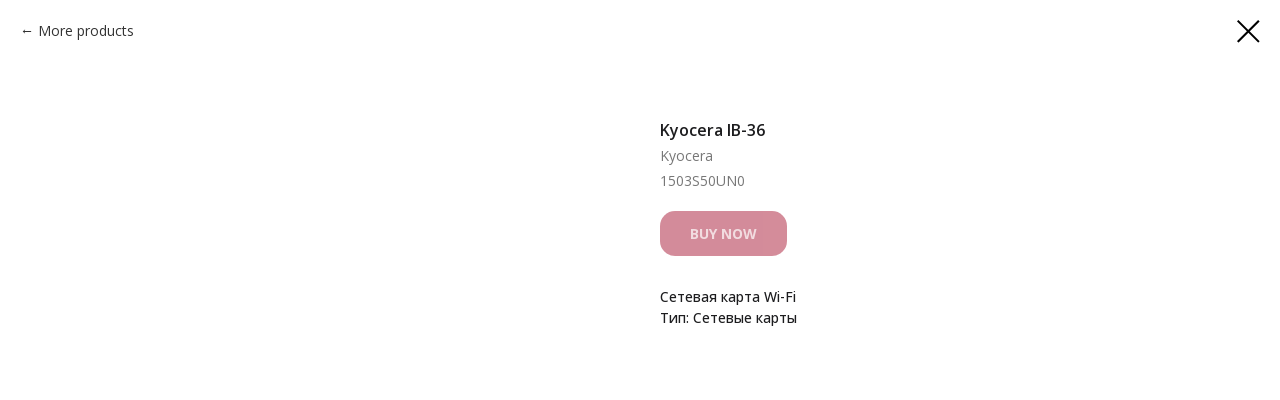

--- FILE ---
content_type: text/plain
request_url: https://www.google-analytics.com/j/collect?v=1&_v=j102&a=565280715&t=pageview&_s=1&dl=https%3A%2F%2Fkito.ru%2Fproducts%2Foptions%2Ftproduct%2F576408539-477361903191-kyocera-ib-36&ul=en-us%40posix&dt=Kyocera%20IB-36%20-%20Kyocera&sr=1280x720&vp=1280x720&_u=IEBAAEABAAAAACAAI~&jid=2110101759&gjid=1860187236&cid=1878182695.1768091755&tid=UA-106543353-1&_gid=734080317.1768091755&_r=1&_slc=1&z=365328750
body_size: -448
content:
2,cG-9QZ8X9L8L2